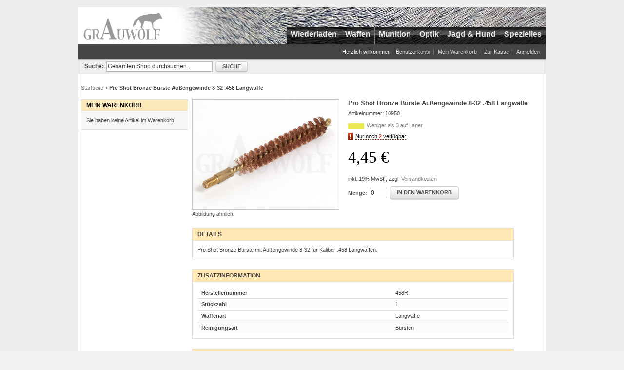

--- FILE ---
content_type: text/html; charset=UTF-8
request_url: https://www.grauwolf.net/pro-shot-bronze-buerste-fuer-458.html
body_size: 9789
content:
<!DOCTYPE html>
<html lang="de">
<head>
<meta http-equiv="Content-Type" content="text/html; charset=utf-8">
<title>Pro Shot Bronze Bürste für .458 - grauwolf.net</title>
<meta name="description" content="Pro Shot Bronze Bürste für .458, Laufreinigung">
<meta name="keywords" content="Pro Shot Bronze Bürste für .458, Laufreinigung">
<meta name="robots" content="INDEX,FOLLOW">
<link rel="icon" href="https://www.grauwolf.net/media/favicon/default/favicon.ico" type="image/x-icon">
<link rel="shortcut icon" href="https://www.grauwolf.net/media/favicon/default/favicon.ico" type="image/x-icon">
<!--[if lt IE 7]>
<script>
//<![CDATA[
    var BLANK_URL = 'https://www.grauwolf.net/js/blank.html';
    var BLANK_IMG = 'https://www.grauwolf.net/js/spacer.gif';
//]]>
</script>
<![endif]-->
<link rel="stylesheet" type="text/css" href="https://www.grauwolf.net/media/css_secure/cc2c84e34b806d505b1a8e5711f7aed2.css">
<link rel="stylesheet" type="text/css" href="https://www.grauwolf.net/media/css_secure/3d263151ad65987a64b75c441a8c7fda.css" media="all">
<link rel="stylesheet" type="text/css" href="https://www.grauwolf.net/media/css_secure/876e050be3229cc10256223625a30ef5.css" media="print">
<script src="https://www.grauwolf.net/media/js/60794117003e6d49014696930d4813a6.js"></script>
<link rel="canonical" href="https://www.grauwolf.net/pro-shot-bronze-buerste-fuer-458.html">
<!--[if lt IE 8]>
<link rel="stylesheet" type="text/css" href="https://www.grauwolf.net/media/css_secure/60a7d05342c9ae5052cf0bac5965fe4d.css" media="all">
<![endif]-->
<!--[if lt IE 7]>
<script src="https://www.grauwolf.net/media/js/dac2c1789d39ce1e5342984515838bf1.js"></script>
<![endif]-->
            <meta property="og:url" content="https://www.grauwolf.net/pro-shot-bronze-buerste-fuer-458.html">
                <meta property="og:site_name" content="Grauwolf GmbH">
                <meta property="og:type" content="product">
                <meta property="og:locale" content="de_DE">
                <meta property="og:title" content="Pro Shot Bronze B&uuml;rste Au&szlig;engewinde 8-32 .458 Langwaffe - 458R">
                <meta property="og:description" content="Pro Shot Bronze B&uuml;rste mit Au&szlig;engewinde 8-32 f&uuml;r Kaliber .458 Langwaffen.">
                <meta property="og:image" content="https://www.grauwolf.net/media/catalog/product/cache/1/image/4034af5047ab816827b14b2504ac37fb/p/r/pro_shot_35_cal_benchrest_brush_35r.jpg">
                <meta property="price:amount" content="4.45">
                <meta property="price:currency" content="EUR">
    
<script type="application/ld+json">
    {
    "@context": "http:\/\/schema.org",
    "@type": "Product",
    "url": "https:\/\/www.grauwolf.net\/pro-shot-bronze-buerste-fuer-458.html",
    "name": "Pro Shot Bronze B\u00fcrste Au\u00dfengewinde 8-32 .458 Langwaffe",
    "title": "Pro Shot Bronze B\u00fcrste Au\u00dfengewinde 8-32 .458 Langwaffe",
    "description": "Pro Shot Bronze B\u00fcrste mit Au\u00dfengewinde 8-32 f\u00fcr Kaliber .458 Langwaffen.",
    "image": "https:\/\/www.grauwolf.net\/media\/catalog\/product\/cache\/1\/image\/4034af5047ab816827b14b2504ac37fb\/p\/r\/pro_shot_35_cal_benchrest_brush_35r.jpg",
    "image_link": "https:\/\/www.grauwolf.net\/media\/catalog\/product\/cache\/1\/image\/4034af5047ab816827b14b2504ac37fb\/p\/r\/pro_shot_35_cal_benchrest_brush_35r.jpg",
    "sku": "10950",
    "itemCondition": "https:\/\/schema.org\/NewCondition",
    "mainEntityOfPage": "https:\/\/www.grauwolf.net\/pro-shot-bronze-buerste-fuer-458.html",
    "link": "https:\/\/www.grauwolf.net\/pro-shot-bronze-buerste-fuer-458.html",
    "gtin": "709779100156",
    "brand": {
        "name": "Pro-Shot"
    },
    "offers": {
        "@type": "Offer",
        "priceCurrency": "EUR",
        "price": 4.45,
        "availability": "https:\/\/schema.org\/InStock",
        "hasMerchantReturnPolicy": {
            "@type": "MerchantReturnPolicy",
            "applicableCountry": "DE",
            "returnPolicyCategory": "https:\/\/schema.org\/MerchantReturnFiniteReturnWindow",
            "merchantReturnDays": "14",
            "returnFees": "https:\/\/schema.org\/ReturnFeesCustomerResponsibility",
            "returnMethod": [
                "https:\/\/schema.org\/ReturnByMail",
                "https:\/\/schema.org\/ReturnInStore"
            ]
        }
    },
    "peopleaudience": {
        "suggestedGender": "Unisex",
        "suggestedMinAge": "13.0"
    }
}</script><script>var Translator = new Translate({"Please select an option.":"Bitte w\u00e4hlen Sie eine Option.","This is a required field.":"Dies ist ein Pflichtfeld.","Please enter a valid number in this field.":"Bitte geben Sie eine g\u00fcltige Nummer in dieses Feld ein.","Please use letters only (a-z) in this field.":"Bitte nur Buchstaben (a-z) in diesem Feld benutzen.","Please use only letters (a-z), numbers (0-9) or underscore(_) in this field, first character should be a letter.":"Bitte benutzen Sie nur Buchstaben (a-z), Ziffern (0-9) oder Unterstriche (_) in diesem Feld, das erste Zeichen sollte ein Buchstabe sein.","Please use only letters (a-z) or numbers (0-9) only in this field. No spaces or other characters are allowed.":"Bitte nur Buchstaben (a-z) oder Zahlen (0-9) in diesem Feld verwenden. Es sind keine Leerzeichen oder andere Zeichen erlaubt.","Please use only letters (a-z) or numbers (0-9) or spaces and # only in this field.":"Bitte nur Buchstaben (a-z), Zahlen (0-9) oder Leerzeichen und # in diesem Feld verwenden.","Please enter a valid phone number. For example (123) 456-7890 or 123-456-7890.":"Bitte geben Sie eine g\u00fcltige Telefonnummer ein. Zum Beispiel (123) 456-7890 oder 123-456-7890.","Please enter a valid date.":"Bitte geben Sie ein g\u00fcltiges Datum ein.","Please enter a valid email address. For example johndoe@domain.com.":"Bitte geben Sie eine g\u00fcltige E-Mail Adresse ein. Zum Beispiel johndoe@domain.de.","Please enter 6 or more characters.":"Bitte geben Sie 6 oder mehr Zeichen ein.","Please make sure your passwords match.":"Bitte stellen Sie sicher, dass Ihre Passw\u00f6rter \u00fcbereinstimmen.","Please enter a valid URL. Protocol is required (http:\/\/, https:\/\/ or ftp:\/\/)":"Bitte geben Sie eine g\u00fcltige URL ein. M\u00f6gliche Protokolle (http:\/\/, https:\/\/ or ftp:\/\/)","Please enter a valid URL. For example http:\/\/www.example.com or www.example.com":"Bitte geben Sie eine g\u00fcltige URL ein. Zum Beispiel http:\/\/www.beispiel.de oder www.beispiel.de","Please enter a valid social security number. For example 123-45-6789.":"Bitte geben Sie eine g\u00fcltige Sozialversicherungsnummer ein. Zum Beispiel 123-45-6789.","Please enter a valid zip code. For example 90602 or 90602-1234.":"Bitte geben Sie eine g\u00fcltige Postleitzahl ein. Zum Beispiel 21335.","Please enter a valid zip code.":"Bitte geben Sie eine g\u00fcltige Postleitzahl ein.","Please use this date format: dd\/mm\/yyyy. For example 17\/03\/2006 for the 17th of March, 2006.":"Bitte benutzen Sie dieses Datumsformat: tt\/mm\/jjjj. Zum Beispiel 17\/03\/2006 f\u00fcr den 17. M\u00e4rz 2006.","Please enter a valid $ amount. For example $100.00.":"Bitte geben Sie einen g\u00fcltigen Betrag ein. Zum Beispiel 100,00 \u20ac.","Please select one of the above options.":"Bitte w\u00e4hlen Sie eine der oberen Optionen.","Please select one of the options.":"Bitte w\u00e4hlen Sie eine der Optionen.","Please select State\/Province.":"Bitte Land\/Bundesland w\u00e4hlen.","Please enter valid password.":"Bitte geben Sie ein g\u00fcltiges Passwort ein.","Please enter 6 or more characters. Leading or trailing spaces will be ignored.":"Bitte geben Sie 6 oder mehr Zeichen ein. Leerzeichen am Anfang oder Ende der Zeichenkette werden entfernt.","Please use letters only (a-z or A-Z) in this field.":"Bitte verwenden Sie nur die Zeichen (a-z oder A-Z) in diesem Feld.","Please enter a number greater than 0 in this field.":"Bitte geben Sie eine Zahl gr\u00f6\u00dfer 0 in dieses Feld ein.","Please enter a valid credit card number.":"Bitte geben Sie eine g\u00fcltige Kreditkartennummer ein.","Please wait, loading...":"Bitte warten, wird geladen...","Please choose to register or to checkout as a guest":"Bitte registrieren Sie sich, oder gehen Sie als Gast zur Kasse","Error: Passwords do not match":"Fehler: Passw\u00f6rter stimmen nicht \u00fcberein","Please specify shipping method.":"Bitte bestimmen Sie die Versandart.","Your order cannot be completed at this time as there is no payment methods available for it.":"Ihre Bestellung kann momentan nicht abgeschlossen werden, da keine Bezahlmethoden daf\u00fcr verf\u00fcgbar sind.","Please specify payment method.":"Bitte bestimmen Sie die Bezahlmethode.","Credit card number does not match credit card type.":"Kreditkartennummer entspricht nicht Kreditkartentyp.","Please enter a valid credit card verification number.":"Bitte tragen Sie eine g\u00fcltige Kreditkarten-Pr\u00fcfnummer ein.","Please use only letters (a-z or A-Z), numbers (0-9) or underscore(_) in this field, first character should be a letter.":"Bitte benutzen Sie nur Buchstaben (a-z oder A-Z), Nummern (0-9) oder Unterstriche (_) in diesem Feld. Das erste Zeichen muss ein Buchstabe sein.","Maximum length exceeded.":"Maximale Anzahl von Zeichen \u00fcberschritten.","Your session has been expired, you will be relogged in now.":"Ihre Sitzung ist abgelaufen, Sie werden nun wieder neu eingeloggt.","Incorrect credit card expiration date.":"Falsches Kreditkarten Ablaufdatum.","This date is a required value.":"Das Datum ist eine ben\u00f6tigte Angabe.","The value is not within the specified range.":"Der Wert ist nicht innerhalb des erlaubten Bereichs.","Please use only letters (a-z or A-Z) or numbers (0-9) only in this field. No spaces or other characters are allowed.":"Bitte tragen Sie nur Buchstaben (a-z oder A-Z), bzw. Zahlen (0-9) in dieses Feld ein. Keine Freizeichen oder andere Zeichen sind erlaubt.","Please use only letters (a-z or A-Z) or numbers (0-9) or spaces and # only in this field.":"Bitte verwenden Sie nur Buchstaben (a-z oder A-Z), Zahlen (0-9)  und Freizeichen oder # f\u00fcr dieses Feld verwenden.","Please enter a valid fax number. For example (123) 456-7890 or 123-456-7890.":"Bitte tragen Sie eine g\u00fcltige Faxnummer ein. Zum Beispiel (123) 456-7890 oder 123-456-7890.","Please use only visible characters and spaces.":"Bitte nur sichtbare Zeichen verwenden.","Please enter 7 or more characters. Password should contain both numeric and alphabetic characters.":"Bitte geben Sie 7 oder mehr Zeichen ein. Ein Passwort sollte sowohl aus Ziffern wie aus Buchstaben bestehen.","Please enter a valid XML-identifier. For example something_1, block5, id-4.":"Bitte geben Sie einen g\u00fcltigen XML-Identifizierer an. Zum Beispiel irgendetwas_1, block5, id-4.","Please enter a number 0 or greater in this field.":"Bitte tragen Sie eine Zahl 0 oder gr\u00f6\u00dfer in dieses Feld ein.","Text length does not satisfy specified text range.":"Text L\u00e4nge entspricht nicht der gesetzten Bereichs.","Please enter a number lower than 100.":"Bitte tragen Sie eine Zahl ein die niedriger wie 100 ist.","Please enter issue number or start date for switch\/solo card type.":"Bitte geben Sie eine Vorgangsnummer oder ein Startdatum switch\/solo Karten an.","Please use only letters (a-z or A-Z), numbers (0-9) or underscores (_) in this field, first character must be a letter.":"Bitte benutzen Sie nur Buchstaben (a-z oder A-Z), Nummern (0-9) oder Unterstriche (_) in diesem Feld. Das erste Zeichen muss ein Buchstabe sein."});</script><meta name="application-name" content="Grauwolf.net">
<meta name="viewport" content="width=device-width"><script>
Prototype.Browser = (function(res) {
    var ua = navigator.userAgent;

    if(ua.include('Trident')){
        res.Gecko = false;
        res.IE = true;
    }
    return res;
})(Prototype.Browser);
</script></head>
<body class=" catalog-product-view catalog-product-view product-pro-shot-bronze-buerste-fuer-458">
<div class="wrapper">
        <noscript>
        <div class="noscript">
            <div class="noscript-inner">
                <p><strong>JavaScript scheint in Ihrem Browser deaktiviert zu sein.</strong></p>
                <p>Sie müssen JavaScript in Ihrem Browser aktivieren um alle Funktionen in diesem Shop nutzen zu können.</p>
            </div>
        </div>
    </noscript>
    <div class="page">
        <div class="header-container">
    <div class="header">
                <a href="https://www.grauwolf.net/" title="Logo der Grauwolf GmbH" class="logo"><strong>Logo der Grauwolf GmbH</strong><img src="https://www.grauwolf.net/skin/frontend/default/grauwolf_yellow/images/logo_top.jpg" alt="Logo der Grauwolf GmbH" width="185" height="76"></a>
                
        <div class="nav-container">
    <ul id="nav">
        <li class="level0 nav-1 level-top first parent">
<a href="https://www.grauwolf.net/wiederladen.html" class="level-top">
<span>Wiederladen</span>
</a>
<ul class="level0">
<li class="level1 nav-1-1 first">
<a href="https://www.grauwolf.net/wiederladen/geschosse.html">
<span>Geschosse</span>
</a>
</li><li class="level1 nav-1-2">
<a href="https://www.grauwolf.net/wiederladen/matrizen.html">
<span>Matrizen</span>
</a>
</li><li class="level1 nav-1-3">
<a href="https://www.grauwolf.net/wiederladen/hulsenhalter.html">
<span>Hülsenhalter</span>
</a>
</li><li class="level1 nav-1-4">
<a href="https://www.grauwolf.net/wiederladen/huelsen.html">
<span>Hülsen</span>
</a>
</li><li class="level1 nav-1-5">
<a href="https://www.grauwolf.net/wiederladen/zuendhuetchen.html">
<span>Zündhütchen</span>
</a>
</li><li class="level1 nav-1-6">
<a href="https://www.grauwolf.net/wiederladen/patronenboxen.html">
<span>Patronenboxen</span>
</a>
</li><li class="level1 nav-1-7">
<a href="https://www.grauwolf.net/wiederladen/pressen.html">
<span>Pressen</span>
</a>
</li><li class="level1 nav-1-8">
<a href="https://www.grauwolf.net/wiederladen/sets.html">
<span>Sets</span>
</a>
</li><li class="level1 nav-1-9 parent">
<a href="https://www.grauwolf.net/wiederladen/hulsenbearbeitung.html">
<span>Hülsenbearbeitung</span>
</a>
<ul class="level1">
<li class="level2 nav-1-9-1 first parent">
<a href="https://www.grauwolf.net/wiederladen/hulsenbearbeitung/hulsentrimmer.html">
<span>Hülsentrimmer</span>
</a>
<ul class="level2">
<li class="level3 nav-1-9-1-1 first">
<a href="https://www.grauwolf.net/wiederladen/hulsenbearbeitung/hulsentrimmer/grundausstattung.html">
<span>Grundausstattung</span>
</a>
</li><li class="level3 nav-1-9-1-2">
<a href="https://www.grauwolf.net/wiederladen/hulsenbearbeitung/hulsentrimmer/trimmlaengenmass-mit-huelsenhalter.html">
<span>Lee / Lyman Trimmlängenmaße &amp; Lee Quick Haltematrizen</span>
</a>
</li><li class="level3 nav-1-9-1-3">
<a href="https://www.grauwolf.net/wiederladen/hulsenbearbeitung/hulsentrimmer/spannbuchsen.html">
<span>Spannbuchsen</span>
</a>
</li><li class="level3 nav-1-9-1-4">
<a href="https://www.grauwolf.net/wiederladen/hulsenbearbeitung/hulsentrimmer/fuhrungsdorne.html">
<span>Führungsdorne</span>
</a>
</li><li class="level3 nav-1-9-1-5 last">
<a href="https://www.grauwolf.net/wiederladen/hulsenbearbeitung/hulsentrimmer/zubehor.html">
<span>Zubehör</span>
</a>
</li>
</ul>
</li><li class="level2 nav-1-9-2 parent">
<a href="https://www.grauwolf.net/wiederladen/hulsenbearbeitung/hulsenhalsabdreher.html">
<span>Hülsenhalsbearbeitung</span>
</a>
<ul class="level2">
<li class="level3 nav-1-9-2-6 first">
<a href="https://www.grauwolf.net/wiederladen/hulsenbearbeitung/hulsenhalsabdreher/grundausstattung.html">
<span>Grundausstattung</span>
</a>
</li><li class="level3 nav-1-9-2-7">
<a href="https://www.grauwolf.net/wiederladen/hulsenbearbeitung/hulsenhalsabdreher/fuhrungsdorne.html">
<span>Führungsdorne</span>
</a>
</li><li class="level3 nav-1-9-2-8 last">
<a href="https://www.grauwolf.net/wiederladen/hulsenbearbeitung/hulsenhalsabdreher/innenfraser.html">
<span>Innenfräser</span>
</a>
</li>
</ul>
</li><li class="level2 nav-1-9-3">
<a href="https://www.grauwolf.net/wiederladen/hulsenbearbeitung/zundglocken-kanalbearbeitung.html">
<span>Zündglocken- / Kanalbearbeitung</span>
</a>
</li><li class="level2 nav-1-9-4">
<a href="https://www.grauwolf.net/wiederladen/hulsenbearbeitung/hulsenfett-und-fettkissen.html">
<span>Hülsenfett und Fettkissen</span>
</a>
</li><li class="level2 nav-1-9-5 last">
<a href="https://www.grauwolf.net/wiederladen/hulsenbearbeitung/diverses.html">
<span>Diverses</span>
</a>
</li>
</ul>
</li><li class="level1 nav-1-10">
<a href="https://www.grauwolf.net/wiederladen/huelsenreinigung.html">
<span>Hülsenreinigung</span>
</a>
</li><li class="level1 nav-1-11">
<a href="https://www.grauwolf.net/wiederladen/pulverfullgerate.html">
<span>Pulverfüllgeräte</span>
</a>
</li><li class="level1 nav-1-12">
<a href="https://www.grauwolf.net/wiederladen/pulverwaagen.html">
<span>Pulverwaagen</span>
</a>
</li><li class="level1 nav-1-13">
<a href="https://www.grauwolf.net/wiederladen/zuendhuetchensetzer.html">
<span>Zündhütchensetzer</span>
</a>
</li><li class="level1 nav-1-14">
<a href="https://www.grauwolf.net/wiederladen/ladebretter.html">
<span>Ladebretter</span>
</a>
</li><li class="level1 nav-1-15">
<a href="https://www.grauwolf.net/wiederladen/literatur-software.html">
<span>Literatur &amp; Software</span>
</a>
</li><li class="level1 nav-1-16 parent">
<a href="https://www.grauwolf.net/wiederladen/mess-und-pruefgeraete.html">
<span>Mess- und Prüfgeräte</span>
</a>
<ul class="level1">
<li class="level2 nav-1-16-6 first">
<a href="https://www.grauwolf.net/wiederladen/mess-und-pruefgeraete/geschwindigkeitsmesser.html">
<span>Geschwindigkeitsmesser</span>
</a>
</li><li class="level2 nav-1-16-7">
<a href="https://www.grauwolf.net/wiederladen/mess-und-pruefgeraete/patronenlehren.html">
<span>Patronen- Hülsenlehren</span>
</a>
</li><li class="level2 nav-1-16-8">
<a href="https://www.grauwolf.net/wiederladen/mess-und-pruefgeraete/verschlussabstandslehren.html">
<span>Verschlussabstandslehren</span>
</a>
</li><li class="level2 nav-1-16-9">
<a href="https://www.grauwolf.net/wiederladen/mess-und-pruefgeraete/modifizierte-patronenhulsen-von-hornady.html">
<span>Hornady modifizierte Patronenhülsen</span>
</a>
</li><li class="level2 nav-1-16-10 last">
<a href="https://www.grauwolf.net/wiederladen/mess-und-pruefgeraete/sonstiges.html">
<span>Sonstiges</span>
</a>
</li>
</ul>
</li><li class="level1 nav-1-17 parent">
<a href="https://www.grauwolf.net/wiederladen/geschossherstellung.html">
<span>Geschossherstellung</span>
</a>
<ul class="level1">
<li class="level2 nav-1-17-11 first">
<a href="https://www.grauwolf.net/wiederladen/geschossherstellung/gas-checks.html">
<span>Gas Checks</span>
</a>
</li><li class="level2 nav-1-17-12">
<a href="https://www.grauwolf.net/wiederladen/geschossherstellung/gussformen-kokillen.html">
<span>Gußformen / Kokillen</span>
</a>
</li><li class="level2 nav-1-17-13">
<a href="https://www.grauwolf.net/wiederladen/geschossherstellung/schmelzofen.html">
<span>Schmelzöfen</span>
</a>
</li><li class="level2 nav-1-17-14">
<a href="https://www.grauwolf.net/wiederladen/geschossherstellung/kalibrier-und-fettmatrizen.html">
<span>Kalibrier- und Fettmatrizen</span>
</a>
</li><li class="level2 nav-1-17-15">
<a href="https://www.grauwolf.net/wiederladen/geschossherstellung/ausstosser-fur-kokillen.html">
<span>Ausstoßer für Kalibriermatrize</span>
</a>
</li><li class="level2 nav-1-17-16">
<a href="https://www.grauwolf.net/wiederladen/geschossherstellung/matrizen-zur-geschossherstellung.html">
<span>Pressmatrizen</span>
</a>
</li><li class="level2 nav-1-17-17">
<a href="https://www.grauwolf.net/wiederladen/geschossherstellung/zubehor-1.html">
<span>Zubehör</span>
</a>
</li><li class="level2 nav-1-17-18 last">
<a href="https://www.grauwolf.net/wiederladen/geschossherstellung/pressen.html">
<span>Pressen</span>
</a>
</li>
</ul>
</li><li class="level1 nav-1-18">
<a href="https://www.grauwolf.net/wiederladen/schrote.html">
<span>Schrote</span>
</a>
</li><li class="level1 nav-1-19">
<a href="https://www.grauwolf.net/wiederladen/zwischenmittel.html">
<span>Zwischenmittel</span>
</a>
</li><li class="level1 nav-1-20 parent">
<a href="https://www.grauwolf.net/wiederladen/entladegeraete.html">
<span>Entladegeräte</span>
</a>
<ul class="level1">
<li class="level2 nav-1-20-19 first">
<a href="https://www.grauwolf.net/wiederladen/entladegeraete/geschosszieher.html">
<span>Geschosszieher</span>
</a>
</li><li class="level2 nav-1-20-20">
<a href="https://www.grauwolf.net/wiederladen/entladegeraete/spannzangen.html">
<span>Spannzangen</span>
</a>
</li><li class="level2 nav-1-20-21 last">
<a href="https://www.grauwolf.net/wiederladen/entladegeraete/klauen.html">
<span>Ersatzteile</span>
</a>
</li>
</ul>
</li><li class="level1 nav-1-21 last parent">
<a href="https://www.grauwolf.net/wiederladen/zubehoer.html">
<span>Zubehör / Ersatzteile</span>
</a>
<ul class="level1">
<li class="level2 nav-1-21-22 first">
<a href="https://www.grauwolf.net/wiederladen/zubehoer/zubehoer-fuer-matrizensaetze.html">
<span>Matrizensätze</span>
</a>
</li><li class="level2 nav-1-21-23">
<a href="https://www.grauwolf.net/wiederladen/zubehoer/zubehoer-fuer-pressen.html">
<span>Pressen</span>
</a>
</li><li class="level2 nav-1-21-24">
<a href="https://www.grauwolf.net/wiederladen/zubehoer/zubehor-fur-hulsenbearbeitung.html">
<span>Hülsenbearbeitung</span>
</a>
</li><li class="level2 nav-1-21-25">
<a href="https://www.grauwolf.net/wiederladen/zubehoer/zubehor-fur-pulverfullgerate.html">
<span>Pulverfüllgeräte</span>
</a>
</li><li class="level2 nav-1-21-26">
<a href="https://www.grauwolf.net/wiederladen/zubehoer/zubehoer-fuer-pruef-und-messgeraete.html">
<span>Mess- und Prüfgeräte</span>
</a>
</li><li class="level2 nav-1-21-27">
<a href="https://www.grauwolf.net/wiederladen/zubehoer/kokillen.html">
<span>Kokillen</span>
</a>
</li><li class="level2 nav-1-21-28">
<a href="https://www.grauwolf.net/wiederladen/zubehoer/zundhuetchensetzgerate.html">
<span>Zündhütchensetzgeräte</span>
</a>
</li><li class="level2 nav-1-21-29 last">
<a href="https://www.grauwolf.net/wiederladen/zubehoer/sonstiges.html">
<span>Sonstiges</span>
</a>
</li>
</ul>
</li>
</ul>
</li><li class="level0 nav-2 level-top parent">
<a href="https://www.grauwolf.net/waffen.html" class="level-top">
<span>Waffen</span>
</a>
<ul class="level0">
<li class="level1 nav-2-1 first parent">
<a href="https://www.grauwolf.net/waffen/langwaffe.html">
<span>Langwaffen</span>
</a>
<ul class="level1">
<li class="level2 nav-2-1-1 first">
<a href="https://www.grauwolf.net/waffen/langwaffe/buchsen.html">
<span>Büchsen</span>
</a>
</li><li class="level2 nav-2-1-2 last">
<a href="https://www.grauwolf.net/waffen/langwaffe/flinten.html">
<span>Flinten</span>
</a>
</li>
</ul>
</li><li class="level1 nav-2-2">
<a href="https://www.grauwolf.net/waffen/kurzwaffen.html">
<span>Kurzwaffen</span>
</a>
</li><li class="level1 nav-2-3">
<a href="https://www.grauwolf.net/waffen/freie-waffen.html">
<span>Freie Waffen</span>
</a>
</li><li class="level1 nav-2-4">
<a href="https://www.grauwolf.net/waffen/waffen-und-buechsenmacherzubehoer.html">
<span>Waffen- &amp; Büchsenmacherzubehör</span>
</a>
</li><li class="level1 nav-2-5 parent">
<a href="https://www.grauwolf.net/waffen/waffenpflege.html">
<span>Waffenpflege</span>
</a>
<ul class="level1">
<li class="level2 nav-2-5-3 first">
<a href="https://www.grauwolf.net/waffen/waffenpflege/universal-reinigungs-und-pflegemittel.html">
<span>Universal Reinigungs- und Pflegemittel</span>
</a>
</li><li class="level2 nav-2-5-4">
<a href="https://www.grauwolf.net/waffen/waffenpflege/schaftpflege.html">
<span>Schaftpflege</span>
</a>
</li><li class="level2 nav-2-5-5">
<a href="https://www.grauwolf.net/waffen/waffenpflege/bruniermittel.html">
<span>Brüniermittel</span>
</a>
</li><li class="level2 nav-2-5-6">
<a href="https://www.grauwolf.net/waffen/waffenpflege/reinigungsgestelle.html">
<span>Reinigungsgestelle</span>
</a>
</li><li class="level2 nav-2-5-7">
<a href="https://www.grauwolf.net/waffen/waffenpflege/laufreinigung.html">
<span>Laufreinigung</span>
</a>
</li><li class="level2 nav-2-5-8 last">
<a href="https://www.grauwolf.net/waffen/waffenpflege/sonstiges.html">
<span>Sonstiges</span>
</a>
</li>
</ul>
</li><li class="level1 nav-2-6">
<a href="https://www.grauwolf.net/waffen/schaefte.html">
<span>Schäfte &amp; Griffschalen</span>
</a>
</li><li class="level1 nav-2-7">
<a href="https://www.grauwolf.net/waffen/abzuege.html">
<span>Abzüge</span>
</a>
</li><li class="level1 nav-2-8">
<a href="https://www.grauwolf.net/waffen/riemenbugel.html">
<span>Riemenbügel</span>
</a>
</li><li class="level1 nav-2-9 last">
<a href="https://www.grauwolf.net/waffen/gehorschutz-schiessbrillen.html">
<span>Gehörschutz &amp; Schießbrillen</span>
</a>
</li>
</ul>
</li><li class="level0 nav-3 level-top">
<a href="https://www.grauwolf.net/munition.html" class="level-top">
<span>Munition</span>
</a>
</li><li class="level0 nav-4 level-top parent">
<a href="https://www.grauwolf.net/optik.html" class="level-top">
<span>Optik</span>
</a>
<ul class="level0">
<li class="level1 nav-4-1 first">
<a href="https://www.grauwolf.net/optik/zieltechnik.html">
<span>Zieltechnik</span>
</a>
</li><li class="level1 nav-4-2">
<a href="https://www.grauwolf.net/optik/fernglaeser-und-spektive.html">
<span>Ferngläser &amp; Spektive</span>
</a>
</li><li class="level1 nav-4-3 parent">
<a href="https://www.grauwolf.net/optik/montagen.html">
<span>Montagen</span>
</a>
<ul class="level1">
<li class="level2 nav-4-3-1 first">
<a href="https://www.grauwolf.net/optik/montagen/komplettmontagen.html">
<span>Komplettmontagen</span>
</a>
</li><li class="level2 nav-4-3-2">
<a href="https://www.grauwolf.net/optik/montagen/vorderfusse-komplett.html">
<span>Vorderfüße Komplett</span>
</a>
</li><li class="level2 nav-4-3-3">
<a href="https://www.grauwolf.net/optik/montagen/hinterfusse-komplett.html">
<span>Hinterfüße Komplett</span>
</a>
</li><li class="level2 nav-4-3-4">
<a href="https://www.grauwolf.net/optik/montagen/oberteile.html">
<span>Oberteile</span>
</a>
</li><li class="level2 nav-4-3-5">
<a href="https://www.grauwolf.net/optik/montagen/distanzstucke.html">
<span>Distanzstücke</span>
</a>
</li><li class="level2 nav-4-3-6">
<a href="https://www.grauwolf.net/optik/montagen/unterteile.html">
<span>Unterteile</span>
</a>
</li><li class="level2 nav-4-3-7">
<a href="https://www.grauwolf.net/optik/montagen/montagebasen.html">
<span>Montagebasen</span>
</a>
</li><li class="level2 nav-4-3-8">
<a href="https://www.grauwolf.net/optik/montagen/vorder-und-hinterfusse-komplett.html">
<span>Vorder- und Hinterfüße Komplett</span>
</a>
</li><li class="level2 nav-4-3-9">
<a href="https://www.grauwolf.net/optik/montagen/schrauben.html">
<span>Schrauben / Ersatzteile</span>
</a>
</li><li class="level2 nav-4-3-10 last">
<a href="https://www.grauwolf.net/optik/montagen/zubehor.html">
<span>Zubehör</span>
</a>
</li>
</ul>
</li><li class="level1 nav-4-4">
<a href="https://www.grauwolf.net/optik/zielfernrohrschutz.html">
<span>Zielfernrohrschutz</span>
</a>
</li><li class="level1 nav-4-5">
<a href="https://www.grauwolf.net/optik/entfernungsmesser.html">
<span>Entfernungsmesser</span>
</a>
</li><li class="level1 nav-4-6">
<a href="https://www.grauwolf.net/optik/nachtsichtgerate-und-waermebildtechnik.html">
<span>Nachtsichtgeräte  und Wärmebildtechnik</span>
</a>
</li><li class="level1 nav-4-7 last">
<a href="https://www.grauwolf.net/optik/zubehor.html">
<span>Zubehör</span>
</a>
</li>
</ul>
</li><li class="level0 nav-5 level-top parent">
<a href="https://www.grauwolf.net/jagd-und-hund.html" class="level-top">
<span>Jagd &amp; Hund</span>
</a>
<ul class="level0">
<li class="level1 nav-5-1 first">
<a href="https://www.grauwolf.net/jagd-und-hund/hundeleinen-und-halsbaender.html">
<span>Hundeleinen und Halsbänder</span>
</a>
</li><li class="level1 nav-5-2">
<a href="https://www.grauwolf.net/jagd-und-hund/hundeausbildung.html">
<span>Hundeausbildung</span>
</a>
</li><li class="level1 nav-5-3">
<a href="https://www.grauwolf.net/jagd-und-hund/hundepflege.html">
<span>Hundepflege</span>
</a>
</li><li class="level1 nav-5-4">
<a href="https://www.grauwolf.net/jagd-und-hund/revierbedarf.html">
<span>Revierbedarf</span>
</a>
</li><li class="level1 nav-5-5">
<a href="https://www.grauwolf.net/jagd-und-hund/taschen-und-rucksaecke.html">
<span>Taschen und Rucksäcke</span>
</a>
</li><li class="level1 nav-5-6">
<a href="https://www.grauwolf.net/jagd-und-hund/taschenlampen.html">
<span>Taschenlampen</span>
</a>
</li><li class="level1 nav-5-7">
<a href="https://www.grauwolf.net/jagd-und-hund/schiessstand.html">
<span>Schießstand</span>
</a>
</li><li class="level1 nav-5-8 last">
<a href="https://www.grauwolf.net/jagd-und-hund/wildbretverarbeitung.html">
<span>Wildbretverarbeitung</span>
</a>
</li>
</ul>
</li><li class="level0 nav-6 level-top last">
<a href="https://www.grauwolf.net/spezielles.html" class="level-top">
<span>Spezielles</span>
</a>
</li>    </ul>
</div>
    </div>
    <div class="quick-access">
                <p class="welcome-msg">Herzlich willkommen</p>
        <ul class="links">
                        <li class="first" ><a href="https://www.grauwolf.net/customer/account/" title="Benutzerkonto" >Benutzerkonto</a></li>
                                <li ><a href="https://www.grauwolf.net/checkout/cart/" title="Mein Warenkorb" class="top-link-cart">Mein Warenkorb</a></li>
                                <li ><a href="https://www.grauwolf.net/checkout/cart/" title="Zur Kasse" class="top-link-checkout">Zur Kasse</a></li>
                                <li class=" last" ><a href="https://www.grauwolf.net/customer/account/login/" title="Anmelden" >Anmelden</a></li>
            </ul>
    </div>
    <div class="top-bar"><form id="search_mini_form" action="https://www.grauwolf.net/catalogsearch/result/" method="get">
    <div class="form-search">
        <label for="search">Suche:</label>
        <input id="search" type="text" name="q" value="" class="input-text">
        <button type="submit" title="Suche" class="button"><span><span>Suche</span></span></button>
        <div id="search_autocomplete" class="search-autocomplete"></div>
        <script>
        //<![CDATA[
            var searchForm = new Varien.searchForm('search_mini_form', 'search', 'Gesamten Shop durchsuchen...');
            searchForm.initAutocomplete('https://www.grauwolf.net/catalogsearch/ajax/suggest/', 'search_autocomplete');
        //]]>
        </script>
    </div>
</form></div>    </div>
        <div class="main-container col2-left-layout">
            <div class="main">               				
				<div class="content_header">
									</div>				
				<div class="breadcrumbs">
    <ul>
                    <li class="home">
                            <a href="https://www.grauwolf.net/" title="Zur Startseite">Startseite</a>
                                        <span>> </span>
                        </li>
                    <li class="product">
                            <strong>Pro Shot Bronze Bürste Außengewinde 8-32 .458 Langwaffe</strong>
                                    </li>
            </ul>
</div>
				
                <div class="col-main">
                                        <script>
    var optionsPrice = new Product.OptionsPrice([]);
</script>
<div id="messages_product_view"></div>
<div class="product-view">
    <div class="product-essential">
        <div class="product-shop">
            <div class="product-name">
                <h1>Pro Shot Bronze Bürste Außengewinde 8-32 .458 Langwaffe</h1>                	
            </div>

			<p>Artikelnummer: 10950</p>        	
			<div>
			<div class="grauwolf-stock-indicator">
	<div class="grauwolf-few-in-stock dimensions"></div>		
	<a href="/lieferzeiten">Weniger als 3 auf Lager</a>
</div>                <p class="availability-only">
        <span title="Nur noch 2 verfügbar">Nur noch <strong>2</strong> verfügbar</span>
    </p>


        
    <div class="price-box">
                                                            <span class="regular-price" id="product-price-1005">
                    <span class="price">4,45 €</span>                </span>
                        
        
        </div>

<span class="tax-details">inkl. 19% MwSt., zzgl. <a href="https://www.grauwolf.net/lieferung/" rel="nofollow">Versandkosten</a></span>    
            
                        
			</div>
			<form action="https://www.grauwolf.net/checkout/cart/add/uenc/aHR0cHM6Ly93d3cuZ3JhdXdvbGYubmV0L3Byby1zaG90LWJyb256ZS1idWVyc3RlLWZ1ZXItNDU4Lmh0bWw_X19fU0lEPVU,/product/1005/" method="post" id="product_addtocart_form">
				<div class="no-display">
					<input type="hidden" name="product" value="1005">
					<input type="hidden" name="related_product" id="related-products-field" value="">
				</div>
									<div class="add-to-box">
													    <div class="add-to-cart">
                <label for="qty">Menge:</label>
        <input type="text" name="qty" id="qty" maxlength="12" value="0" title="Menge" class="input-text qty">
                <button type="button" title="In den Warenkorb" class="button btn-cart" onclick="productAddToCartForm.submit(this)"><span><span>In den Warenkorb</span></span></button>
            </div>
															<span class="or">ODER</span>
																								</div>
				 
			</form>			
        </div>

        <div class="product-img-box">
            <script>
var ig_lightbox_background_opactiy='0.8'
var ig_lightbox_imagebox_opactiy='1'
var ig_lightbox_toolbar_opactiy='0.7'
var ig_lightbox_background_color='#000000'
var ig_lightbox_imagebox_color='#000000'
var ig_lightbox_toolbar_color='#000000'
var ig_lightbox_toolbar_text_color='#ffffff'
var ig_lightbox_toolbar_text_font='Verdana'
var ig_lightbox_toolbar_text_size='12'
var ig_lightbox_border_size='1'
var ig_lightbox_border_color='#909090'
var ig_lightbox_fade_in_duration='1'
var ig_lightbox_fade_out_duration='1'
var ig_lightbox_image_swap_duration='0.5'
var ig_lightbox_image_resize_duration='0.5'
var ig_lightbox_wrap_images='1'
</script>

<div id="ig-lightbox-back"></div>
<div id="ig-lightbox-image"></div>
<div id="ig-lightbox-loading"></div>
<img id="ig-lightbox-image-src" alt="" src="/media/1px.png">
<table id="ig-lightbox-image-commands" style="display:none">
	<tbody>
		<tr>
			<td style="text-align:center;width:64px;"><a href="#" onclick="ig_lightbox_prev()"><img id="ig-lightbox-prev" src="https://www.grauwolf.net/skin/frontend/default/default/images/ig_lightbox/prev.png" alt="prev"></a></td>
			<td id="ig-lightbox-image-commands-label-td"><div id="image-label"></div></td>
			<td style="text-align: center;width:64px;"><a href="#" onclick="ig_lightbox_next()"><img id="ig-lightbox-next" src="https://www.grauwolf.net/skin/frontend/default/default/images/ig_lightbox/next.png" alt="next"></a></td>
		</tr>
	</tbody>
</table>
<div id="ig-lightbox-image-close" style="display:none"><a href="#" onclick="ig_lightbox_hide()"><img id="ig-lightbox-image-close-img" src="https://www.grauwolf.net/skin/frontend/default/default/images/ig_lightbox/close.png" alt="close"></a></div>


<a href="#" onclick="ig_lightbox_show(-1)">
<img id="image" src="https://www.grauwolf.net/media/catalog/product/cache/1/image/300x300/04b395cab79c24870f74233e1d80e2c6/p/r/pro_shot_35_cal_benchrest_brush_35r.jpg" alt="Pro Shot Bronze Bürste Außengewinde 8-32 .458 Langwaffe" title="Pro Shot Bronze Bürste Außengewinde 8-32 .458 Langwaffe"></a>


<script>
	Event.observe(window, 'load', function() {
 		ig_lightbox_img_sequence.push('https://www.grauwolf.net/media/catalog/product/cache/1/image/800x600/04b395cab79c24870f74233e1d80e2c6/p/r/pro_shot_35_cal_benchrest_brush_35r.jpg');
ig_lightbox_img_labels.push("Pro Shot Bronze B\u00fcrste Au\u00dfengewinde 8-32 .458 Langwaffe");
	});
</script>

<p>Abbildung ähnlich.</p>
        </div>

		<div id="product-description-wrapper">
					
		    			
			    	<h2 class="product-view-caption">Details</h2>
	<div class="std product-view-box">
        Pro Shot Bronze Bürste mit Außengewinde 8-32 für Kaliber .458 Langwaffen.		    </div>


    <h2 class="product-view-caption">Zusatzinformation</h2>
    <div class="std product-view-box">
		<table class="data-table" id="product-attribute-specs-table">
			<tbody>    
							<tr>
					<th class="label">Herstellernummer</th>
					<td class="data">458R</td>
				</tr>
							<tr>
					<th class="label">Stückzahl</th>
					<td class="data">1</td>
				</tr>
							<tr>
					<th class="label">Waffenart</th>
					<td class="data">Langwaffe</td>
				</tr>
							<tr>
					<th class="label">Reinigungsart</th>
					<td class="data">Bürsten</td>
				</tr>
						</tbody>
		</table>
    <script>decorateTable('product-attribute-specs-table')</script>
	</div>

			
			<h2 class="product-view-caption">Produktbewertungen</h2>
<div class="product-view-box">

    <h3>Schreiben Sie Ihre eigene Produktbewertung</h3>

<h4>Sie bewerten: Pro Shot Bronze Bürste Außengewinde 8-32 .458 Langwaffe</h4>
<form action="https://www.grauwolf.net/review/product/post/id/1005/" method="post" id="review-form">
<fieldset>
                    <div>
        <label for="nickname_field">Spitzname<span class="required">*</span></label><br>
        <input class="input-text required-entry" name="nickname" id="nickname_field" type="text" value="">
        </div>

        <div>
        <label for="summary_field">Zusammenfassung Ihrer Produktbewertung<span class="required">*</span></label><br>
        <input name="title" class="input-text required-entry" id="summary_field" type="text" value="">
        </div>

        <div>
        <label for="review_field">Ihre Produktbewertung<span class="required">*</span></label><br>
        <textarea class="required-entry" name="detail" id="review_field" cols="53" rows="10"></textarea>
        </div>

    <div class="button-set">
        <button class="form-button right" type="submit"><span>Produktbewertung abschicken</span></button>
    </div>
</fieldset>
</form>
<script>
//<![CDATA[
    var dataForm = new VarienForm('review-form');

    Validation.addAllThese(
    [
           ['validate-rating', 'Bitte wählen Sie eine der obenstehenden Bewertungen', function(v) {
                var trs = $('product-review-table').getElementsBySelector('tr');
                var inputs;
                var error = 1;

                for( var j=0; j < trs.length; j++ ) {
                    var tr = trs[j];
                    if( j > 0 ) {
                        inputs = tr.getElementsBySelector('input');

                        for( i in inputs ) {
                            if( inputs[i].checked == true ) {
                                error = 0;
                            }
                        }

                        if( error == 1 ) {
                            return false;
                        } else {
                            error = 1;
                        }
                    }
                }
                return true;
            }]
    ]
    );
//]]>
</script>
 
</div>
			        <h2 class="product-view-caption">Herstellerinformation</h2>
        <div class="std product-view-box">
        <p>Ferkinghoff International GmbH &amp; Co. KG <br />Semmelstra&szlig;e 27 <br />97273 K&uuml;rnach <br />Deutschland <br />info@waffen-ferkinghoff.com</p>        </div>
		</div>
	
        <div class="clearer"></div>    
    <script>
    //<![CDATA[
            var productAddToCartForm = new VarienForm('product_addtocart_form');
            productAddToCartForm.submit = function(){
                    if (this.validator.validate()) {
                            this.form.submit();
                    }
            }.bind(productAddToCartForm);
    //]]>
    </script>
    </div>
</div>

<script>
    var lifetime = 3600;
    var expireAt = Mage.Cookies.expires;
    if (lifetime > 0) {
        expireAt = new Date();
        expireAt.setTime(expireAt.getTime() + lifetime * 1000);
    }
    Mage.Cookies.set('external_no_cache', 1, expireAt);
</script>
                </div>
                <div class="col-left sidebar"><div class="block block-cart">
        <div class="block-title">
        <strong><span>Mein Warenkorb</span></strong>
    </div>
    <div class="block-content">
                        <p class="empty">Sie haben keine Artikel im Warenkorb.</p>
        </div>
</div>
</div>
            </div>
        </div>
        <div class="footer-container">
    <div class="footer">
        <ul>
<li><a href="https://www.grauwolf.net/agb/">AGB</a></li>
<li class="last"><a href="https://www.grauwolf.net/impressum/">Impressum</a></li>
<li><a href="https://www.grauwolf.net/lieferung/">Versandkosten</a></li>
<li><a href="https://www.grauwolf.net/widerruf/">Widerruf</a></li>
<li><a href="https://www.grauwolf.net/media/widerrufsformular.pdf">Widerrufsformular</a></li>
<li><a href="https://www.grauwolf.net/zahlung/">Zahlungsarten</a></li>
<li><a href="https://www.grauwolf.net/datenschutz/">Datenschutz</a></li>
<li><a href="https://www.grauwolf.net/online-streitschlichtungsplattform/">Online-Streitschlichtungsplattform</a></li>
<li><a href="https://www.grauwolf.net/batterieverordnung/">Batterieverordnung</a></li> 
</ul><ul class="links">
                        <li class="first" ><a href="https://www.grauwolf.net/catalog/seo_sitemap/category/" title="Site Map" >Site Map</a></li>
                                <li class=" last" ><a href="https://www.grauwolf.net/contacts/" title="Kontaktieren Sie uns" >Kontaktieren Sie uns</a></li>
            </ul>
       
    </div>
</div>        <script>
    var ajax_cart_show_popup = 1;
            
    var loadingW = 260;
    var loadingH = 50;
    var confirmW = 280;
    var confirmH = 154;

</script>

<div class="j2t-overlay" id="j2t-overlay" style="display: none;">&nbsp;</div>

<div style="display: none; width: 260px; height: 50px; top: 550px;" class="j2tajax-progress" id="j2t_ajax_progress">
        &nbsp;
</div>
<div class="j2t-loading-data" id="j2t-loading-data" style="display: none;">
    <img alt="Aktualisiere Warenkorb..." src="https://www.grauwolf.net/skin/frontend/default/grauwolf_yellow/images/j2t/ajax-loader.gif">
    <p>Aktualisiere Warenkorb...</p>
</div>

<div style="display: none; width: 280px; height: 154px; position: fixed; top: 496px;" class="j2tajax-confirm" id="j2t_ajax_confirm">
        &nbsp;
</div>

<div id="j2t-temp-div" style="display:none;"></div>    </div>
</div>
</body>
</html>
